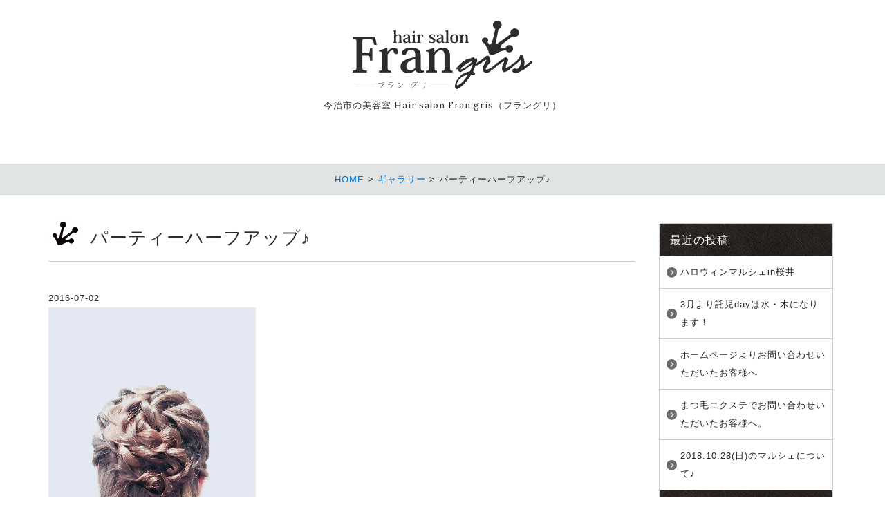

--- FILE ---
content_type: text/html; charset=UTF-8
request_url: https://www.fran-gris.com/gallery/1333.html
body_size: 8131
content:
<!DOCTYPE html>
<html class="no-js" lang="ja">

<head>
<meta http-equiv="content-type" content="text/html; charset=UTF-8">


<!--======= Metas =======-->
<meta charset="utf-8">
<meta name="author" content="Fran gris">
<meta name="robots" content="index,follow">
<meta http-equiv="content-style-type" content="text/css; charset=UTF-8">
<meta http-equiv="content-script-type" content="text/javascript; charset=UTF-8">
<meta http-equiv="content-language" content="ja">
<meta name="viewport" content="width=device-width, initial-scale = 1.0, user-scalable = no">

<!--======= CSS =======-->
<link rel="stylesheet" href="https://www.fran-gris.com/web/wp-content/themes/mgm_grid/css/bootstrap.min.css" type="text/css" media="screen" />
<link rel="stylesheet" href="https://www.fran-gris.com/web/wp-content/themes/mgm_grid/style.css" type="text/css" media="screen" />
<link rel="stylesheet" href="https://www.fran-gris.com/web/wp-content/themes/mgm_grid/css/carousel.css" type="text/css" media="screen" />
<!--======= webicon =======-->
<link rel="stylesheet" href="//maxcdn.bootstrapcdn.com/font-awesome/4.3.0/css/font-awesome.min.css">

<!--======= webfont =======-->
<link href='https://fonts.googleapis.com/css?family=Lora' rel='stylesheet' type='text/css'>

<!--======= JS =======-->
<script src="//cdnjs.cloudflare.com/ajax/libs/jquery/2.1.3/jquery.min.js"></script>
<script type="text/javascript" src="https://www.fran-gris.com/web/wp-content/themes/mgm_grid/js/bootstrap.min.js"></script>
<script type="text/javascript" src="https://www.fran-gris.com/web/wp-content/themes/mgm_grid/js/easing.js"></script>
<script type="text/javascript" src="https://www.fran-gris.com/web/wp-content/themes/mgm_grid/js/nav.js"></script>
<script type="text/javascript" src="https://www.fran-gris.com/web/wp-content/themes/mgm_grid/js/carousel.js"></script>


<!--[if lt IE 9]>
<![endif]-->

<!--[if lt IE 8]>
<![endif]-->

<script type="text/javascript" src="https://www.fran-gris.com/web/wp-content/themes/mgm_grid/js/modernizr.js"></script>

		<!-- All in One SEO 4.2.4 - aioseo.com -->
		<title>パーティーハーフアップ♪ | 今治市の美容室 Hair salon Fran gris（フラングリ）</title>
		<meta name="robots" content="max-image-preview:large" />
		<link rel="canonical" href="https://www.fran-gris.com/gallery/1333.html" />
		<meta name="generator" content="All in One SEO (AIOSEO) 4.2.4 " />
		<meta property="og:locale" content="ja_JP" />
		<meta property="og:site_name" content="今治市の美容室 Hair salon Fran gris（フラングリ） |" />
		<meta property="og:type" content="article" />
		<meta property="og:title" content="パーティーハーフアップ♪ | 今治市の美容室 Hair salon Fran gris（フラングリ）" />
		<meta property="og:url" content="https://www.fran-gris.com/gallery/1333.html" />
		<meta property="article:published_time" content="2016-07-01T18:29:06+00:00" />
		<meta property="article:modified_time" content="2016-07-01T18:29:06+00:00" />
		<meta name="twitter:card" content="summary_large_image" />
		<meta name="twitter:title" content="パーティーハーフアップ♪ | 今治市の美容室 Hair salon Fran gris（フラングリ）" />
		<script type="application/ld+json" class="aioseo-schema">
			{"@context":"https:\/\/schema.org","@graph":[{"@type":"WebSite","@id":"https:\/\/www.fran-gris.com\/#website","url":"https:\/\/www.fran-gris.com\/","name":"\u4eca\u6cbb\u5e02\u306e\u7f8e\u5bb9\u5ba4 Hair salon Fran gris\uff08\u30d5\u30e9\u30f3\u30b0\u30ea\uff09","inLanguage":"ja","publisher":{"@id":"https:\/\/www.fran-gris.com\/#organization"}},{"@type":"Organization","@id":"https:\/\/www.fran-gris.com\/#organization","name":"\u4eca\u6cbb\u5e02\u306e\u7f8e\u5bb9\u5ba4 Hair salon Fran gris\uff08\u30d5\u30e9\u30f3\u30b0\u30ea\uff09","url":"https:\/\/www.fran-gris.com\/"},{"@type":"BreadcrumbList","@id":"https:\/\/www.fran-gris.com\/gallery\/1333.html#breadcrumblist","itemListElement":[{"@type":"ListItem","@id":"https:\/\/www.fran-gris.com\/#listItem","position":1,"item":{"@type":"WebPage","@id":"https:\/\/www.fran-gris.com\/","name":"\u30db\u30fc\u30e0","description":"\u4eca\u6cbb\u5e02\u306e\u7f8e\u5bb9\u5ba4Fran gris(\u30d5\u30e9\u30f3 \u30b0\u30ea)\u306f\u3001\u3059\u3079\u3066\u306e\u4eba\u306b\u5fc3\u5730\u3088\u3044\u304a\u4e00\u4eba\u304a\u4e00\u4eba\u306b\u5bc4\u308a\u6dfb\u3046\u7f8e\u5bb9\u5ba4\u3067\u3042\u308b\u3053\u3068\u3092\u5fc3\u304c\u3051\u3066\u3044\u307e\u3059\u3002\u30d8\u30a2\u30b9\u30bf\u30a4\u30eb\u3084\u9aea\u306e\u304a\u60a9\u307f\u306f\u3082\u3061\u308d\u3093\u3001\u5e97\u5185\u3067\u306e\u904e\u3054\u3057\u65b9\u306a\u3069\u304a\u6c17\u8efd\u306b\u3054\u76f8\u8ac7\u3044\u305f\u3060\u304d\u305f\u3044\u3068\u601d\u3063\u3066\u3044\u307e\u3059\u3002","url":"https:\/\/www.fran-gris.com\/"}}]},{"@type":"Person","@id":"https:\/\/www.fran-gris.com\/author\/fran#author","url":"https:\/\/www.fran-gris.com\/author\/fran","name":"fran","image":{"@type":"ImageObject","@id":"https:\/\/www.fran-gris.com\/gallery\/1333.html#authorImage","url":"https:\/\/secure.gravatar.com\/avatar\/72b11cc19f2c7259e625e5c70ec4cff3?s=96&d=mm&r=g","width":96,"height":96,"caption":"fran"}},{"@type":"WebPage","@id":"https:\/\/www.fran-gris.com\/gallery\/1333.html#webpage","url":"https:\/\/www.fran-gris.com\/gallery\/1333.html","name":"\u30d1\u30fc\u30c6\u30a3\u30fc\u30cf\u30fc\u30d5\u30a2\u30c3\u30d7\u266a | \u4eca\u6cbb\u5e02\u306e\u7f8e\u5bb9\u5ba4 Hair salon Fran gris\uff08\u30d5\u30e9\u30f3\u30b0\u30ea\uff09","inLanguage":"ja","isPartOf":{"@id":"https:\/\/www.fran-gris.com\/#website"},"breadcrumb":{"@id":"https:\/\/www.fran-gris.com\/gallery\/1333.html#breadcrumblist"},"author":"https:\/\/www.fran-gris.com\/author\/fran#author","creator":"https:\/\/www.fran-gris.com\/author\/fran#author","image":{"@type":"ImageObject","@id":"https:\/\/www.fran-gris.com\/#mainImage","url":"https:\/\/www.fran-gris.com\/web\/wp-content\/uploads\/2016\/07\/16-07-02-12-27-44-899_deco.jpg","width":300,"height":454},"primaryImageOfPage":{"@id":"https:\/\/www.fran-gris.com\/gallery\/1333.html#mainImage"},"datePublished":"2016-07-02T03:29:06+09:00","dateModified":"2016-07-02T03:29:06+09:00"}]}
		</script>
		<!-- All in One SEO -->

<link rel='dns-prefetch' href='//s.w.org' />
<script type="text/javascript">
window._wpemojiSettings = {"baseUrl":"https:\/\/s.w.org\/images\/core\/emoji\/14.0.0\/72x72\/","ext":".png","svgUrl":"https:\/\/s.w.org\/images\/core\/emoji\/14.0.0\/svg\/","svgExt":".svg","source":{"concatemoji":"https:\/\/www.fran-gris.com\/web\/wp-includes\/js\/wp-emoji-release.min.js?ver=6.0.11"}};
/*! This file is auto-generated */
!function(e,a,t){var n,r,o,i=a.createElement("canvas"),p=i.getContext&&i.getContext("2d");function s(e,t){var a=String.fromCharCode,e=(p.clearRect(0,0,i.width,i.height),p.fillText(a.apply(this,e),0,0),i.toDataURL());return p.clearRect(0,0,i.width,i.height),p.fillText(a.apply(this,t),0,0),e===i.toDataURL()}function c(e){var t=a.createElement("script");t.src=e,t.defer=t.type="text/javascript",a.getElementsByTagName("head")[0].appendChild(t)}for(o=Array("flag","emoji"),t.supports={everything:!0,everythingExceptFlag:!0},r=0;r<o.length;r++)t.supports[o[r]]=function(e){if(!p||!p.fillText)return!1;switch(p.textBaseline="top",p.font="600 32px Arial",e){case"flag":return s([127987,65039,8205,9895,65039],[127987,65039,8203,9895,65039])?!1:!s([55356,56826,55356,56819],[55356,56826,8203,55356,56819])&&!s([55356,57332,56128,56423,56128,56418,56128,56421,56128,56430,56128,56423,56128,56447],[55356,57332,8203,56128,56423,8203,56128,56418,8203,56128,56421,8203,56128,56430,8203,56128,56423,8203,56128,56447]);case"emoji":return!s([129777,127995,8205,129778,127999],[129777,127995,8203,129778,127999])}return!1}(o[r]),t.supports.everything=t.supports.everything&&t.supports[o[r]],"flag"!==o[r]&&(t.supports.everythingExceptFlag=t.supports.everythingExceptFlag&&t.supports[o[r]]);t.supports.everythingExceptFlag=t.supports.everythingExceptFlag&&!t.supports.flag,t.DOMReady=!1,t.readyCallback=function(){t.DOMReady=!0},t.supports.everything||(n=function(){t.readyCallback()},a.addEventListener?(a.addEventListener("DOMContentLoaded",n,!1),e.addEventListener("load",n,!1)):(e.attachEvent("onload",n),a.attachEvent("onreadystatechange",function(){"complete"===a.readyState&&t.readyCallback()})),(e=t.source||{}).concatemoji?c(e.concatemoji):e.wpemoji&&e.twemoji&&(c(e.twemoji),c(e.wpemoji)))}(window,document,window._wpemojiSettings);
</script>
<style type="text/css">
img.wp-smiley,
img.emoji {
	display: inline !important;
	border: none !important;
	box-shadow: none !important;
	height: 1em !important;
	width: 1em !important;
	margin: 0 0.07em !important;
	vertical-align: -0.1em !important;
	background: none !important;
	padding: 0 !important;
}
</style>
		  <style type="text/css">
	  .wp-pagenavi{margin-left:auto !important; margin-right:auto; !important}

	  .wp-pagenavi a,.wp-pagenavi a:link,.wp-pagenavi a:visited,.wp-pagenavi a:active,.wp-pagenavi span.extend {    }
	  .wp-pagenavi a:hover,.wp-pagenavi span.current
	  {
		     
	  }
	  .wp-pagenavi span.pages {  }
	  </style>
	  <link rel='stylesheet' id='wp-block-library-css'  href='https://www.fran-gris.com/web/wp-includes/css/dist/block-library/style.min.css?ver=6.0.11' type='text/css' media='all' />
<style id='global-styles-inline-css' type='text/css'>
body{--wp--preset--color--black: #000000;--wp--preset--color--cyan-bluish-gray: #abb8c3;--wp--preset--color--white: #ffffff;--wp--preset--color--pale-pink: #f78da7;--wp--preset--color--vivid-red: #cf2e2e;--wp--preset--color--luminous-vivid-orange: #ff6900;--wp--preset--color--luminous-vivid-amber: #fcb900;--wp--preset--color--light-green-cyan: #7bdcb5;--wp--preset--color--vivid-green-cyan: #00d084;--wp--preset--color--pale-cyan-blue: #8ed1fc;--wp--preset--color--vivid-cyan-blue: #0693e3;--wp--preset--color--vivid-purple: #9b51e0;--wp--preset--gradient--vivid-cyan-blue-to-vivid-purple: linear-gradient(135deg,rgba(6,147,227,1) 0%,rgb(155,81,224) 100%);--wp--preset--gradient--light-green-cyan-to-vivid-green-cyan: linear-gradient(135deg,rgb(122,220,180) 0%,rgb(0,208,130) 100%);--wp--preset--gradient--luminous-vivid-amber-to-luminous-vivid-orange: linear-gradient(135deg,rgba(252,185,0,1) 0%,rgba(255,105,0,1) 100%);--wp--preset--gradient--luminous-vivid-orange-to-vivid-red: linear-gradient(135deg,rgba(255,105,0,1) 0%,rgb(207,46,46) 100%);--wp--preset--gradient--very-light-gray-to-cyan-bluish-gray: linear-gradient(135deg,rgb(238,238,238) 0%,rgb(169,184,195) 100%);--wp--preset--gradient--cool-to-warm-spectrum: linear-gradient(135deg,rgb(74,234,220) 0%,rgb(151,120,209) 20%,rgb(207,42,186) 40%,rgb(238,44,130) 60%,rgb(251,105,98) 80%,rgb(254,248,76) 100%);--wp--preset--gradient--blush-light-purple: linear-gradient(135deg,rgb(255,206,236) 0%,rgb(152,150,240) 100%);--wp--preset--gradient--blush-bordeaux: linear-gradient(135deg,rgb(254,205,165) 0%,rgb(254,45,45) 50%,rgb(107,0,62) 100%);--wp--preset--gradient--luminous-dusk: linear-gradient(135deg,rgb(255,203,112) 0%,rgb(199,81,192) 50%,rgb(65,88,208) 100%);--wp--preset--gradient--pale-ocean: linear-gradient(135deg,rgb(255,245,203) 0%,rgb(182,227,212) 50%,rgb(51,167,181) 100%);--wp--preset--gradient--electric-grass: linear-gradient(135deg,rgb(202,248,128) 0%,rgb(113,206,126) 100%);--wp--preset--gradient--midnight: linear-gradient(135deg,rgb(2,3,129) 0%,rgb(40,116,252) 100%);--wp--preset--duotone--dark-grayscale: url('#wp-duotone-dark-grayscale');--wp--preset--duotone--grayscale: url('#wp-duotone-grayscale');--wp--preset--duotone--purple-yellow: url('#wp-duotone-purple-yellow');--wp--preset--duotone--blue-red: url('#wp-duotone-blue-red');--wp--preset--duotone--midnight: url('#wp-duotone-midnight');--wp--preset--duotone--magenta-yellow: url('#wp-duotone-magenta-yellow');--wp--preset--duotone--purple-green: url('#wp-duotone-purple-green');--wp--preset--duotone--blue-orange: url('#wp-duotone-blue-orange');--wp--preset--font-size--small: 13px;--wp--preset--font-size--medium: 20px;--wp--preset--font-size--large: 36px;--wp--preset--font-size--x-large: 42px;}.has-black-color{color: var(--wp--preset--color--black) !important;}.has-cyan-bluish-gray-color{color: var(--wp--preset--color--cyan-bluish-gray) !important;}.has-white-color{color: var(--wp--preset--color--white) !important;}.has-pale-pink-color{color: var(--wp--preset--color--pale-pink) !important;}.has-vivid-red-color{color: var(--wp--preset--color--vivid-red) !important;}.has-luminous-vivid-orange-color{color: var(--wp--preset--color--luminous-vivid-orange) !important;}.has-luminous-vivid-amber-color{color: var(--wp--preset--color--luminous-vivid-amber) !important;}.has-light-green-cyan-color{color: var(--wp--preset--color--light-green-cyan) !important;}.has-vivid-green-cyan-color{color: var(--wp--preset--color--vivid-green-cyan) !important;}.has-pale-cyan-blue-color{color: var(--wp--preset--color--pale-cyan-blue) !important;}.has-vivid-cyan-blue-color{color: var(--wp--preset--color--vivid-cyan-blue) !important;}.has-vivid-purple-color{color: var(--wp--preset--color--vivid-purple) !important;}.has-black-background-color{background-color: var(--wp--preset--color--black) !important;}.has-cyan-bluish-gray-background-color{background-color: var(--wp--preset--color--cyan-bluish-gray) !important;}.has-white-background-color{background-color: var(--wp--preset--color--white) !important;}.has-pale-pink-background-color{background-color: var(--wp--preset--color--pale-pink) !important;}.has-vivid-red-background-color{background-color: var(--wp--preset--color--vivid-red) !important;}.has-luminous-vivid-orange-background-color{background-color: var(--wp--preset--color--luminous-vivid-orange) !important;}.has-luminous-vivid-amber-background-color{background-color: var(--wp--preset--color--luminous-vivid-amber) !important;}.has-light-green-cyan-background-color{background-color: var(--wp--preset--color--light-green-cyan) !important;}.has-vivid-green-cyan-background-color{background-color: var(--wp--preset--color--vivid-green-cyan) !important;}.has-pale-cyan-blue-background-color{background-color: var(--wp--preset--color--pale-cyan-blue) !important;}.has-vivid-cyan-blue-background-color{background-color: var(--wp--preset--color--vivid-cyan-blue) !important;}.has-vivid-purple-background-color{background-color: var(--wp--preset--color--vivid-purple) !important;}.has-black-border-color{border-color: var(--wp--preset--color--black) !important;}.has-cyan-bluish-gray-border-color{border-color: var(--wp--preset--color--cyan-bluish-gray) !important;}.has-white-border-color{border-color: var(--wp--preset--color--white) !important;}.has-pale-pink-border-color{border-color: var(--wp--preset--color--pale-pink) !important;}.has-vivid-red-border-color{border-color: var(--wp--preset--color--vivid-red) !important;}.has-luminous-vivid-orange-border-color{border-color: var(--wp--preset--color--luminous-vivid-orange) !important;}.has-luminous-vivid-amber-border-color{border-color: var(--wp--preset--color--luminous-vivid-amber) !important;}.has-light-green-cyan-border-color{border-color: var(--wp--preset--color--light-green-cyan) !important;}.has-vivid-green-cyan-border-color{border-color: var(--wp--preset--color--vivid-green-cyan) !important;}.has-pale-cyan-blue-border-color{border-color: var(--wp--preset--color--pale-cyan-blue) !important;}.has-vivid-cyan-blue-border-color{border-color: var(--wp--preset--color--vivid-cyan-blue) !important;}.has-vivid-purple-border-color{border-color: var(--wp--preset--color--vivid-purple) !important;}.has-vivid-cyan-blue-to-vivid-purple-gradient-background{background: var(--wp--preset--gradient--vivid-cyan-blue-to-vivid-purple) !important;}.has-light-green-cyan-to-vivid-green-cyan-gradient-background{background: var(--wp--preset--gradient--light-green-cyan-to-vivid-green-cyan) !important;}.has-luminous-vivid-amber-to-luminous-vivid-orange-gradient-background{background: var(--wp--preset--gradient--luminous-vivid-amber-to-luminous-vivid-orange) !important;}.has-luminous-vivid-orange-to-vivid-red-gradient-background{background: var(--wp--preset--gradient--luminous-vivid-orange-to-vivid-red) !important;}.has-very-light-gray-to-cyan-bluish-gray-gradient-background{background: var(--wp--preset--gradient--very-light-gray-to-cyan-bluish-gray) !important;}.has-cool-to-warm-spectrum-gradient-background{background: var(--wp--preset--gradient--cool-to-warm-spectrum) !important;}.has-blush-light-purple-gradient-background{background: var(--wp--preset--gradient--blush-light-purple) !important;}.has-blush-bordeaux-gradient-background{background: var(--wp--preset--gradient--blush-bordeaux) !important;}.has-luminous-dusk-gradient-background{background: var(--wp--preset--gradient--luminous-dusk) !important;}.has-pale-ocean-gradient-background{background: var(--wp--preset--gradient--pale-ocean) !important;}.has-electric-grass-gradient-background{background: var(--wp--preset--gradient--electric-grass) !important;}.has-midnight-gradient-background{background: var(--wp--preset--gradient--midnight) !important;}.has-small-font-size{font-size: var(--wp--preset--font-size--small) !important;}.has-medium-font-size{font-size: var(--wp--preset--font-size--medium) !important;}.has-large-font-size{font-size: var(--wp--preset--font-size--large) !important;}.has-x-large-font-size{font-size: var(--wp--preset--font-size--x-large) !important;}
</style>
<link rel='stylesheet' id='jq_ui_css-css'  href='https://www.fran-gris.com/web/wp-content/plugins/ajax-event-calendar/css/jquery-ui-1.8.16.custom.css?ver=1.8.16' type='text/css' media='all' />
<link rel='stylesheet' id='custom-css'  href='https://www.fran-gris.com/web/wp-content/plugins/ajax-event-calendar/css/custom.css?ver=1.0.4' type='text/css' media='all' />
<link rel='stylesheet' id='jquery.lightbox.min.css-css'  href='https://www.fran-gris.com/web/wp-content/plugins/wp-jquery-lightbox/styles/lightbox.min.css?ver=1.4.8.2' type='text/css' media='all' />
<link rel='stylesheet' id='wp-pagenavi-style-css'  href='https://www.fran-gris.com/web/wp-content/plugins/wp-pagenavi-style/style/default.css?ver=1.0' type='text/css' media='all' />
<script type='text/javascript' src='https://www.fran-gris.com/web/wp-includes/js/jquery/jquery.min.js?ver=3.6.0' id='jquery-core-js'></script>
<script type='text/javascript' src='https://www.fran-gris.com/web/wp-includes/js/jquery/jquery-migrate.min.js?ver=3.3.2' id='jquery-migrate-js'></script>
<link rel="https://api.w.org/" href="https://www.fran-gris.com/wp-json/" /><link rel="EditURI" type="application/rsd+xml" title="RSD" href="https://www.fran-gris.com/web/xmlrpc.php?rsd" />
<link rel="wlwmanifest" type="application/wlwmanifest+xml" href="https://www.fran-gris.com/web/wp-includes/wlwmanifest.xml" /> 
<link rel='shortlink' href='https://www.fran-gris.com/?p=1333' />
<link rel="alternate" type="application/json+oembed" href="https://www.fran-gris.com/wp-json/oembed/1.0/embed?url=https%3A%2F%2Fwww.fran-gris.com%2Fgallery%2F1333.html" />
<link rel="alternate" type="text/xml+oembed" href="https://www.fran-gris.com/wp-json/oembed/1.0/embed?url=https%3A%2F%2Fwww.fran-gris.com%2Fgallery%2F1333.html&#038;format=xml" />
	<style type="text/css">
	 .wp-pagenavi
	{
		font-size: !important;
	}
	</style>
	<style type="text/css">.recentcomments a{display:inline !important;padding:0 !important;margin:0 !important;}</style><link rel="icon" href="https://www.fran-gris.com/web/wp-content/uploads/2024/04/favicon.png" sizes="32x32" />
<link rel="icon" href="https://www.fran-gris.com/web/wp-content/uploads/2024/04/favicon.png" sizes="192x192" />
<link rel="apple-touch-icon" href="https://www.fran-gris.com/web/wp-content/uploads/2024/04/favicon.png" />
<meta name="msapplication-TileImage" content="https://www.fran-gris.com/web/wp-content/uploads/2024/04/favicon.png" />
</head>

<body>

<!--======= headder =======-->
<!-- #nav2 -->
<div style="top: 0px;" class="navfix font-gf fixed">

    <p>Hair salon Fran gris（フラングリ）</p>
    <ul class="navigation2">
    <li><a href="https://www.fran-gris.com">TOP</a></li>
    <li><a href="https://www.fran-gris.com/shop">INFORMATION</a></li>
    <li><a href="https://www.fran-gris.com/menu">SALON MENU</a></li>
    <li><a href="https://www.fran-gris.com/gallery">GALLERY</a></li>
    <li><a href="https://www.fran-gris.com/anshin">STAFF</a></li>
    <li><a href="https://www.fran-gris.com/contact">CONTACT</a></li>
    </ul>

</div>

<!-- #head -->
<div class="header font-gf">


      <h1><a href="https://www.fran-gris.com"><img src="https://www.fran-gris.com/web/wp-content/themes/mgm_grid/images/logo.png" alt="今治市の美容室 フラングリ"></a></h1>


  <p class="site_title_top font-gf">今治市の美容室 Hair salon Fran gris（フラングリ）</p>
  <div id="navControl"><a href="#" class="close">Navigation</a></div>
  <ul style="display: none;" id="globalNav_top">
    <li><a href="https://www.fran-gris.com/shop">INFORMATION</a></li>
    <li><a href="https://www.fran-gris.com/menu">SALON MENU</a></li>
    <li><a href="https://www.fran-gris.com/gallery">GALLERY</a></li>
    <li><a href="https://www.fran-gris.com/anshin">STAFF</a></li>
    <li><a href="https://www.fran-gris.com/contact">CONTACT</a></li>
  </ul>
</div>







<!-- #PAN -->
<div id="pls">
<div class="container">
<div class="row">
<div class="col-md-12">
<div id="pan">
    <span typeof="v:Breadcrumb"><a rel="v:url" property="v:title" title="Go to 今治市の美容室 Hair salon Fran gris（フラングリ）." href="https://www.fran-gris.com" class="home">HOME</a></span> &gt; <span typeof="v:Breadcrumb"><a rel="v:url" property="v:title" title="Go to ギャラリー." href="https://www.fran-gris.com/gallery">ギャラリー</a></span> &gt; <span typeof="v:Breadcrumb"><span property="v:title">パーティーハーフアップ♪</span></span>  </div></div></div></div></div>
<!-- メインコンテンツ -->
<div class="container">
<div class="row">
<div class="col-md-9">

	<div id="main">

        <h2>
      パーティーハーフアップ♪    </h2>
    <div class="box">
    <div id="date">
      2016-07-02    </div>
    <div class="sgl">
      <img width="300" height="454" src="https://www.fran-gris.com/web/wp-content/uploads/2016/07/16-07-02-12-27-44-899_deco.jpg" class="attachment-gallery2-post-thumbnail size-gallery2-post-thumbnail wp-post-image" alt="" srcset="https://www.fran-gris.com/web/wp-content/uploads/2016/07/16-07-02-12-27-44-899_deco.jpg 300w, https://www.fran-gris.com/web/wp-content/uploads/2016/07/16-07-02-12-27-44-899_deco-198x300.jpg 198w" sizes="(max-width: 300px) 100vw, 300px" />    </div>
        
    <!--<div id="date">カテゴリー: 　</div>-->
    <div id="next">
                </div>
        
  </div></div>
  <!-- / メイン（左側） -->
  </div>
  <!-- サイドバー（右側） -->

<div class="col-md-3">
  <div id="sidebar">
<div id="sidebar1">

      <div id="sidebar_box">
        
		<div>
		<h3>最近の投稿</h3>
		<ul>
											<li>
					<a href="https://www.fran-gris.com/news/1500.html">ハロウィンマルシェin桜井</a>
									</li>
											<li>
					<a href="https://www.fran-gris.com/%e6%9c%aa%e5%88%86%e9%a1%9e/1485.html">3月より託児dayは水・木になります！</a>
									</li>
											<li>
					<a href="https://www.fran-gris.com/news/1474.html">ホームページよりお問い合わせいただいたお客様へ</a>
									</li>
											<li>
					<a href="https://www.fran-gris.com/news/1468.html">まつ毛エクステでお問い合わせいただいたお客様へ。</a>
									</li>
											<li>
					<a href="https://www.fran-gris.com/news/1465.html">2018.10.28(日)のマルシェについて♪</a>
									</li>
					</ul>

		</div><div><h3>カテゴリー</h3>
			<ul>
					<li class="cat-item cat-item-2"><a href="https://www.fran-gris.com/category/news">お知らせ</a>
</li>
	<li class="cat-item cat-item-4"><a href="https://www.fran-gris.com/category/campaign">キャンペーン</a>
</li>
	<li class="cat-item cat-item-3"><a href="https://www.fran-gris.com/category/blog">ブログ</a>
</li>
	<li class="cat-item cat-item-1"><a href="https://www.fran-gris.com/category/%e6%9c%aa%e5%88%86%e9%a1%9e">未分類</a>
</li>
			</ul>

			</div><div><h3>アーカイブ</h3>
			<ul>
					<li><a href='https://www.fran-gris.com/date/2019/10'>2019年10月</a></li>
	<li><a href='https://www.fran-gris.com/date/2019/02'>2019年2月</a></li>
	<li><a href='https://www.fran-gris.com/date/2018/06'>2018年6月</a></li>
	<li><a href='https://www.fran-gris.com/date/2018/05'>2018年5月</a></li>
	<li><a href='https://www.fran-gris.com/date/2018/04'>2018年4月</a></li>
	<li><a href='https://www.fran-gris.com/date/2018/01'>2018年1月</a></li>
	<li><a href='https://www.fran-gris.com/date/2017/12'>2017年12月</a></li>
	<li><a href='https://www.fran-gris.com/date/2017/10'>2017年10月</a></li>
	<li><a href='https://www.fran-gris.com/date/2017/09'>2017年9月</a></li>
	<li><a href='https://www.fran-gris.com/date/2017/03'>2017年3月</a></li>
	<li><a href='https://www.fran-gris.com/date/2017/02'>2017年2月</a></li>
	<li><a href='https://www.fran-gris.com/date/2017/01'>2017年1月</a></li>
	<li><a href='https://www.fran-gris.com/date/2016/12'>2016年12月</a></li>
	<li><a href='https://www.fran-gris.com/date/2016/11'>2016年11月</a></li>
	<li><a href='https://www.fran-gris.com/date/2016/09'>2016年9月</a></li>
	<li><a href='https://www.fran-gris.com/date/2016/08'>2016年8月</a></li>
	<li><a href='https://www.fran-gris.com/date/2016/07'>2016年7月</a></li>
	<li><a href='https://www.fran-gris.com/date/2016/06'>2016年6月</a></li>
	<li><a href='https://www.fran-gris.com/date/2016/04'>2016年4月</a></li>
	<li><a href='https://www.fran-gris.com/date/2016/03'>2016年3月</a></li>
	<li><a href='https://www.fran-gris.com/date/2016/02'>2016年2月</a></li>
	<li><a href='https://www.fran-gris.com/date/2016/01'>2016年1月</a></li>
	<li><a href='https://www.fran-gris.com/date/2015/12'>2015年12月</a></li>
	<li><a href='https://www.fran-gris.com/date/2015/11'>2015年11月</a></li>
	<li><a href='https://www.fran-gris.com/date/2015/10'>2015年10月</a></li>
			</ul>

			</div>      </div>
    </div>
  

  
</div>
  
</div>
</div></div>


<!--======= fotter =======-->
  
  <div id="footer">


      <div id="footerUpper">
        <ul>       
          
        <li><a href="https://www.fran-gris.com">HOME</a></li>
    <li><a href="https://www.fran-gris.com/shop">店舗案内</a></li>
    <li><a href="https://www.fran-gris.com/menu">メニュー</a></li>
    <li><a href="https://www.fran-gris.com/gallery">ギャラリー</a></li>
    <li><a href="https://www.fran-gris.com/anshin">お子様連れでも安心</a></li>
    <li><a href="https://www.fran-gris.com/ikumo">育毛ケア</a></li>
    <li><a href="https://www.fran-gris.com/kitsuke">着付</a></li>
    <li><a href="https://www.fran-gris.com/contact">お問い合わせ</a></li>
        </ul>
      </div>
<p class="col-xs-none">Fran grisへのお問い合わせはこちら　<span class="font-gf tel"><i class="fa fa-phone"></i> TEL 0898-35-2580</span></p>
<p>〒794-0003 今治市湊町1丁目1-33  TEL：0898-35-2580  営業時間：9：00～18：00  定休日：月曜日・第3日曜日  ※上記以外に臨時休業の場合あり。</p>
    </div>

<address>
<span class="font-gf">Copyright © Fran gris  All rights Reserved.</span>
</address>
<!--======= fotter 固定メニュー =======-->
<div class="fnavi">
  <ul>
    <li><a href="https://www.fran-gris.com"><img src="https://www.fran-gris.com/web/wp-content/themes/mgm_grid/images/footer_menu01.png" alt="" width="56" height="73"  /></a></li>
    <li><a href="https://www.fran-gris.com/menu"><img src="https://www.fran-gris.com/web/wp-content/themes/mgm_grid/images/footer_menu02.png" alt="" width="56" height="73"  /></a></li>
    <li><a href="https://www.fran-gris.com/contact"><img src="https://www.fran-gris.com/web/wp-content/themes/mgm_grid/images/footer_menu03.png" alt="" width="56" height="73"  /></a></li>
    <li><a href="tel:0898-35-2580"><img src="https://www.fran-gris.com/web/wp-content/themes/mgm_grid/images/footer_menu04.png" alt="" width="56" height="73"  /></a></li>
  </ul>
</div>

<!--======= fotter end =======--> 
<script type="text/javascript" src="https://www.fran-gris.com/web/wp-content/themes/mgm_grid/js/fixed.js"></script> 
    <script type="text/javascript" src="https://www.fran-gris.com/web/wp-content/themes/mgm_grid/js/wow.js"></script>
<script>
new WOW().init();

</script>

<script type="text/javascript" src="https://www.fran-gris.com/web/wp-content/themes/mgm_grid/js/heightLine.js"></script>
<script type='text/javascript' src='https://www.fran-gris.com/web/wp-content/plugins/ajax-event-calendar/js/jquery.fullcalendar.min.js?ver=1.5.3' id='fullcalendar-js'></script>
<script type='text/javascript' src='https://www.fran-gris.com/web/wp-content/plugins/ajax-event-calendar/js/jquery.simplemodal.1.4.3.min.js?ver=1.4.3' id='simplemodal-js'></script>
<script type='text/javascript' src='https://www.fran-gris.com/web/wp-content/plugins/ajax-event-calendar/js/jquery.mousewheel.min.js?ver=3.0.6' id='mousewheel-js'></script>
<script type='text/javascript' src='https://www.fran-gris.com/web/wp-content/plugins/ajax-event-calendar/js/jquery.jgrowl.min.js?ver=1.2.5' id='growl-js'></script>
<script type='text/javascript' src='https://www.fran-gris.com/web/wp-includes/js/jquery/ui/core.min.js?ver=1.13.1' id='jquery-ui-core-js'></script>
<script type='text/javascript' src='https://www.fran-gris.com/web/wp-includes/js/jquery/ui/datepicker.min.js?ver=1.13.1' id='jquery-ui-datepicker-js'></script>
<script type='text/javascript' src='https://www.fran-gris.com/web/wp-content/plugins/ajax-event-calendar/js/i18n/jquery.ui.datepicker-ja.js?ver=1.8.5' id='datepicker-locale-js'></script>
<script type='text/javascript' id='init_show_calendar-js-extra'>
/* <![CDATA[ */
var custom = {"is_rtl":"","locale":"ja","start_of_week":"0","step_interval":"30","datepicker_format":"mm\/dd\/yy","is24HrTime":"","show_weekends":"1","agenda_time_format":"h:mmt{ - h:mmt}","other_time_format":"h:mmt","axis_time_format":"h:mmt","limit":"0","today":"\u4eca\u65e5","all_day":"\u7d42\u65e5","years":"Years","year":"Year","months":"\u6708","month":"\u6708","weeks":"\u9031","week":"\u9031","days":"\u65e5","day":"\u65e5","hours":"\u6642","hour":"\u6642","minutes":"\u5206","minute":"\u5206","january":"1\u6708","february":"2\u6708","march":"3\u6708","april":"4\u6708","may":"5\u6708","june":"6\u6708","july":"7\u6708","august":"8\u6708","september":"9\u6708","october":"10\u6708","november":"11\u6708","december":"12\u6708","jan":"1\u6708","feb":"2\u6708","mar":"3\u6708","apr":"4\u6708","may_short":"May","jun":"6\u6708","jul":"7\u6708","aug":"8\u6708","sep":"9\u6708","oct":"10\u6708","nov":"11\u6708","dec":"12\u6708","sunday":"\u65e5\u66dc\u65e5","monday":"\u6708\u66dc\u65e5","tuesday":"\u706b\u66dc\u65e5","wednesday":"\u6c34\u66dc\u65e5","thursday":"\u6728\u66dc\u65e5","friday":"\u91d1\u66dc\u65e5","saturday":"\u571f\u66dc\u65e5","sun":"\u65e5","mon":"\u6708","tue":"\u706b","wed":"\u6c34","thu":"\u6728","fri":"\u91d1","sat":"\u571f","close_event_form":"\u30a4\u30d9\u30f3\u30c8\u30d5\u30a9\u30fc\u30e0\u3092\u9589\u3058\u308b","loading_event_form":"\u8aad\u307f\u8fbc\u307f\u4e2d...","update_btn":"\u66f4\u65b0","delete_btn":"\u524a\u9664","category_type":"\u30ab\u30c6\u30b4\u30ea\u30fc\u30bf\u30a4\u30d7","hide_all_notifications":"\u3059\u3079\u3066\u306e\u901a\u77e5\u3092\u975e\u8868\u793a\u306b\u3059\u308b","has_been_created":"\u4f5c\u6210\u3057\u307e\u3057\u305f\u3002","has_been_modified":"\u5909\u66f4\u3057\u307e\u3057\u305f\u3002","has_been_deleted":"\u524a\u9664\u3057\u307e\u3057\u305f\u3002","add_event":"\u30a4\u30d9\u30f3\u30c8\u8ffd\u52a0","edit_event":"\u30a4\u30d9\u30f3\u30c8\u524a\u9664","delete_event":"\u3053\u306e\u30a4\u30d9\u30f3\u30c8\u3092\u524a\u9664\u3057\u3066\u3082\u3088\u308d\u3057\u3044\u3067\u3059\u304b\uff1f","loading":"\u8aad\u307f\u8fbc\u307f\u4e2d...","category_filter_label":"\u30ab\u30c6\u30b4\u30ea\u30fc\u30d5\u30a3\u30eb\u30bf\u306e\u30e9\u30d9\u30eb","repeats_every":"\u3059\u3079\u3066\u3092\u7e70\u308a\u8fd4\u3059","until":"\u307e\u3067","success":"\u6210\u529f\uff01","whoops":"\u30a8\u30e9\u30fc","ajaxurl":"https:\/\/www.fran-gris.com\/web\/wp-admin\/admin-ajax.php","editable":""};
/* ]]> */
</script>
<script type='text/javascript' src='https://www.fran-gris.com/web/wp-content/plugins/ajax-event-calendar/js/jquery.init_show_calendar.js?ver=1.0.4' id='init_show_calendar-js'></script>
<script type='text/javascript' src='https://www.fran-gris.com/web/wp-content/plugins/wp-jquery-lightbox/jquery.touchwipe.min.js?ver=1.4.8.2' id='wp-jquery-lightbox-swipe-js'></script>
<script type='text/javascript' id='wp-jquery-lightbox-js-extra'>
/* <![CDATA[ */
var JQLBSettings = {"showTitle":"1","showCaption":"1","showNumbers":"1","fitToScreen":"1","resizeSpeed":"400","showDownload":"0","navbarOnTop":"0","marginSize":"0","slideshowSpeed":"4000","prevLinkTitle":"\u524d\u306e\u753b\u50cf","nextLinkTitle":"\u6b21\u306e\u753b\u50cf","closeTitle":"\u30ae\u30e3\u30e9\u30ea\u30fc\u3092\u9589\u3058\u308b","image":"\u753b\u50cf ","of":"\u306e","download":"\u30c0\u30a6\u30f3\u30ed\u30fc\u30c9","pause":"(\u30b9\u30e9\u30a4\u30c9\u30b7\u30e7\u30fc\u3092\u505c\u6b62\u3059\u308b)","play":"(\u30b9\u30e9\u30a4\u30c9\u30b7\u30e7\u30fc\u3092\u518d\u751f\u3059\u308b)"};
/* ]]> */
</script>
<script type='text/javascript' src='https://www.fran-gris.com/web/wp-content/plugins/wp-jquery-lightbox/jquery.lightbox.min.js?ver=1.4.8.2' id='wp-jquery-lightbox-js'></script>
</body></html>

--- FILE ---
content_type: text/css
request_url: https://www.fran-gris.com/web/wp-content/themes/mgm_grid/css/carousel.css
body_size: 385
content:
.carousel-fade .carousel-inner .item {
  -webkit-transition-property: opacity;
          transition-property: opacity;
}
.carousel-fade .carousel-inner .item,
.carousel-fade .carousel-inner .active.left,
.carousel-fade .carousel-inner .active.right {
  opacity: 0;
}
.carousel-fade .carousel-inner .active,
.carousel-fade .carousel-inner .next.left,
.carousel-fade .carousel-inner .prev.right {
  opacity: 1;
}
.carousel-fade .carousel-inner .next,
.carousel-fade .carousel-inner .prev,
.carousel-fade .carousel-inner .active.left,
.carousel-fade .carousel-inner .active.right {
  left: 0;
  -webkit-transform: translate3d(0, 0, 0);
          transform: translate3d(0, 0, 0);
}
.carousel-fade .carousel-control {
  z-index: 2;
}
html,
body,
.carousel,
.carousel-inner,
.carousel-inner .item {
  height: 100%;
}
.item:nth-child(1) {
	background-image: url(../images/m1.jpg);
	background-repeat: no-repeat;
	background-position: center top;
}
.item:nth-child(2) {

  background-image: url(../images/m2.jpg);
	background-repeat: no-repeat;
	background-position: center;
	background-position: center top;
}
.item:nth-child(3) {

  background-image: url(../images/m3.jpg);
	background-repeat: no-repeat;
	background-position: center;
	background-position: center top;
}
@media screen and (min-width: 768px) {
	/* 768px以上用（タブレット用）の記述 */
	.carousel,
.carousel-inner,
.carousel-inner .item {
  height: 680px;
}
	
}
@media screen and (max-width: 479px) {
	/* 479px以下用（スマートフォン用）の記述 */
.carousel,
.carousel-inner,
.carousel-inner .item {
  height: 400px;
}
.item:nth-child(1) {
	background-image: url(../images/m1s.jpg);
	background-repeat: no-repeat;
	background-position: center top;
}
.item:nth-child(2) {

  background-image: url(../images/m2s.jpg);
	background-repeat: no-repeat;
	background-position: center;
	background-position: center top;
}
.item:nth-child(3) {

  background-image: url(../images/m3s.jpg);
	background-repeat: no-repeat;
	background-position: center;
	background-position: center top;
}
	
}





--- FILE ---
content_type: text/css
request_url: https://www.fran-gris.com/web/wp-content/themes/mgm_grid/css/main.css
body_size: 4880
content:
/* =============================================================================
   HTML5
   ========================================================================== */

/*
 * Corrects block display not defined in IE6/7/8/9 & FF3
 */

article, aside, details, figcaption, figure, footer, header, hgroup, nav, section, summary {
	display: block;
}
/*
 * Corrects inline-block display not defined in IE6/7/8/9 & FF3
 */

audio, canvas, video {
	display: inline-block;
 *display: inline;
 *zoom: 1;
}
/*
 * Prevents modern browsers from displaying 'audio' without controls
 * Remove excess height in iOS5 devices
 */

audio:not([controls]) {
	display: none;
	height: 0;
}

/*
 * Addresses styling for 'hidden' attribute not present in IE7/8/9, FF3, S4
 * Known issue: no IE6 support
 */

[hidden] {
 display: none;
}
/* =============================================================================
   Base
   ========================================================================== */

/*
 * 1. Corrects text resizing oddly in IE6/7 when body font-size is set using em units
 *    http://clagnut.com/blog/348/#c790
 * 2. Prevents iOS text size adjust after orientation change, without disabling user zoom
 *    www.456bereastreet.com/archive/201012/controlling_text_size_in_safari_for_ios_without_disabling_user_zoom/
 */

html {
	font-size: 62.5%; /* 1 */
	-ms-text-size-adjust: 62.5%; /* 2 */
	-webkit-font-smoothing: antialiased;
	-webkit-text-size-adjust: none;
}
/*
 * Addresses font-family inconsistency between 'textarea' and other form elements.
 */

html, button, input, select, textarea {
	font-family: sans-serif;
}
/*
 * Addresses margins handled incorrectly in IE6/7
 */

body {
	margin: 0;
	font-weight: normal;
	color: #333333;
	background-color: #FFF;	
}
hr {
	height: 1px;
	border: none;
	border-top: 1px #ccc solid;
}
/* =============================================================================
   Typography
   ========================================================================== */

/*
 * Addresses font sizes and margins set differently in IE6/7
 * Addresses font sizes within 'section' and 'article' in FF4+, Chrome, S5
 */

h1 {
	margin: 0;
}
h2 {
	margin: 0;
}
h3 {
	margin: 0;
}
h4 {
	margin: 0;
}
h5 {
	margin: 1.67em 0;
}
h6 {
	margin: 2.33em 0;
}
h1, h2, h3, h4, h5, h6 {
	font-weight: normal;
}
/*
 * Addresses styling not present in IE7/8/9, S5, Chrome
 */

abbr[title] {
	border-bottom: 1px dotted;
}
/*
 * Addresses style set to 'bolder' in FF3+, S4/5, Chrome
*/

b, strong {
	font-weight: bold;
}
blockquote {
	margin: 1em 40px;
}
/*
 * Addresses styling not present in S5, Chrome
 */

dfn {
	font-style: italic;
}
/*
 * Addresses styling not present in IE6/7/8/9
 */

mark {
	background: #ff0;
	color: #000;
}
/*
 * Addresses margins set differently in IE6/7
 */

p, pre {
	margin: 0.4em 0;
}
/*
 * Corrects font family set oddly in IE6, S4/5, Chrome
 * en.wikipedia.org/wiki/User:Davidgothberg/Test59
 */

pre, code, kbd, samp {
	font-family: monospace, serif;
	_font-family: 'courier new', monospace;
	font-size: 1em;
}
/*
 * Improves readability of pre-formatted text in all browsers
 */

pre {
	white-space: pre;
	white-space: pre-wrap;
	word-wrap: break-word;
}
/*
 * 1. Addresses CSS quotes not supported in IE6/7
 * 2. Addresses quote property not supported in S4
 */

/* 1 */

q {
	quotes: none;
}
/* 2 */

q:before, q:after {
	content: '';
	content: none;
}
col-xs {
	font-size: 75%;
}
/*
 * Prevents sub and sup affecting line-height in all browsers
 * gist.github.com/413930
 */

sub, sup {
	font-size: 75%;
	line-height: 0;
	position: relative;
	vertical-align: baseline;
}
sup {
	top: -0.5em;
}
sub {
	bottom: -0.25em;
}
/* =============================================================================
   Lists
   ========================================================================== */

/*
 * Addresses margins set differently in IE6/7
 */

dl, menu, ol, ul {
	margin: 0 0;
}
dd {
	margin: 0 0 0 0px;
}
/*
 * Addresses paddings set differently in IE6/7
 */

menu, ol, ul {
	padding: 0 0 0 0px;
}
/*
 * Corrects list images handled incorrectly in IE7
 */

nav ul, nav ol {
	list-style: none;
	list-style-image: none;
}
/* =============================================================================
   Embedded content
   ========================================================================== */

/*
 * 1. Removes border when inside 'a' element in IE6/7/8/9, FF3
 * 2. Improves image quality when scaled in IE7
 *    code.flickr.com/blog/2008/11/12/on-ui-quality-the-little-things-client-side-image-resizing/
 */

img {
	border: 0; /* 1 */
	-ms-interpolation-mode: bicubic; /* 2 */
}
/*
 * Corrects overflow displayed oddly in IE9
 */

svg:not(:root) {
	overflow: hidden;
}
/* =============================================================================
   Figures
   ========================================================================== */

/*
 * Addresses margin not present in IE6/7/8/9, S5, O11
 */

figure {
	margin: 0;
}
/* =============================================================================
   Forms
   ========================================================================== */

/*
 * Corrects margin displayed oddly in IE6/7
 */

form {
	margin: 0;
}
/*
 * Define consistent border, margin, and padding
 */

fieldset {
	border: 1px solid #c0c0c0;
	margin: 0 2px;
	padding: 0.35em 0.625em 0.75em;
}
/*
 * 1. Corrects color not being inherited in IE6/7/8/9
 * 2. Corrects text not wrapping in FF3
 * 3. Corrects alignment displayed oddly in IE6/7
 */

legend {
	border: 0; /* 1 */
	padding: 0;
	white-space: normal; /* 2 */
 *margin-left: -7px; /* 3 */
}
/*
 * 1. Corrects font size not being inherited in all browsers
 * 2. Addresses margins set differently in IE6/7, FF3+, S5, Chrome
 * 3. Improves appearance and consistency in all browsers
 */

button, input, select, textarea {
	font-size: 100%; /* 1 */
	margin: 0; /* 2 */
	vertical-align: baseline; /* 3 */
 *vertical-align: middle; /* 3 */
}
/*
 * Addresses FF3/4 setting line-height on 'input' using !important in the UA stylesheet
 */

button, input {
	line-height: normal; /* 1 */
}
/*
 * 1. Improves usability and consistency of cursor style between image-type 'input' and others
 * 2. Corrects inability to style clickable 'input' types in iOS
 * 3. Removes inner spacing in IE7 without affecting normal text inputs
 *    Known issue: inner spacing remains in IE6
 */

button, input[type="button"], input[type="reset"], input[type="submit"] {
	cursor: pointer; /* 1 */
	-webkit-appearance: button; /* 2 */
 *overflow: visible;  /* 3 */
}
/*
 * Re-set default cursor for disabled elements
 */

button[disabled], input[disabled] {
	cursor: default;
}
/*
 * 1. Addresses box sizing set to content-box in IE8/9
 * 2. Removes excess padding in IE8/9
 * 3. Removes excess padding in IE7
      Known issue: excess padding remains in IE6
 */

input[type="checkbox"], input[type="radio"] {
	box-sizing: border-box; /* 1 */
	padding: 0; /* 2 */
 *height: 13px; /* 3 */
 *width: 13px; /* 3 */
}
/*
 * 1. Addresses appearance set to searchfield in S5, Chrome
 * 2. Addresses box-sizing set to border-box in S5, Chrome (include -moz to future-proof)
 */

input[type="search"] {
	-webkit-appearance: textfield; /* 1 */
	-moz-box-sizing: content-box;
	-webkit-box-sizing: content-box; /* 2 */
	box-sizing: content-box;
}

/*
 * Removes inner padding and search cancel button in S5, Chrome on OS X
 */

input[type="search"]::-webkit-search-decoration, input[type="search"]::-webkit-search-cancel-button {
 -webkit-appearance: none;
}

/*
 * Removes inner padding and border in FF3+
 * www.sitepen.com/blog/2008/05/14/the-devils-in-the-details-fixing-dojos-toolbar-buttons/
 */

button::-moz-focus-inner, input::-moz-focus-inner {
 border: 0;
 padding: 0;
}
/*
 * 1. Removes default vertical scrollbar in IE6/7/8/9
 * 2. Improves readability and alignment in all browsers
 */

textarea {
	overflow: auto; /* 1 */
	vertical-align: top; /* 2 */
}
/* =============================================================================
   Tables
   ========================================================================== */

/* Table Resets */
table {
	border-collapse: collapse;
	border-spacing: 0;

}

/* Table */
.table {
	width: 100%;
	margin: 0 0 20px;
}
caption {
	padding: 0.7em;
	background: transparent;
}
.table th, .table td {
	line-height: 1.28em;
	padding: 0.7em;
	text-align: left;
}
.table td {
	border-top: none;
}
.cleanline td {
	border-top: 0;
}
.bordered {
	border-width: 1px 0 1px 1px;
	border-style: solid;
}
.bordered th, .bordered td {
	border-right: 1px solid;
}
.striped tbody tr:nth-child(odd) td, .striped tbody tr:nth-child(odd) th {
	background: transparent;
}
/* =============================================================================
   common
   ========================================================================== */

body {
	font-family: "ヒラギノ角ゴ Pro W3", "Hiragino Kaku Gothic Pro", "メイリオ", Meiryo, Osaka, "ＭＳ Ｐゴシック", "MS PGothic", sans-serif;
	color: #2c2c2c;
	letter-spacing: 1px;
	line-height: 200%;
	font-size: 1.3em;	

}
img {
	max-width: 100%;
}
a {
	color: #0176D6;
	text-decoration: none;
}
a:hover {
	color: #0176D6;
	text-decoration: none;
}

/* font 
----------------------------------------------------------------------------------------------------*/
h1 {
}
h2 {
	font-size: 2.0em;
}
h3 {
	font-size: 2.0em;
}
h4 {
	font-size: 1.6em;
	letter-spacing: 0.2em;
}
h5 {
}
h6 {
}

.font-gf {
	font-family: 'Lora', serif;
}
.txt-center {
	text-align: center;
}
.txt-right {
	text-align: right;
}
.caption {
	font-size: 0.8em;
	color: #666;
	font-family: 'Lucida Grande', 'Hiragino Kaku Gothic ProN', Meiryo, sans-serif;
}
.tel {
	font-size: 2.4em;
}
.row h2 span {
	font-size: 1.6em;
}
/*************************
/* ボックスの囲み
*************************/



img.aligncenter {
	display: block;
	margin-left: auto;
	margin-right: auto;
}
img.alignright {
	display: inline;
	margin-top: 0;
	margin-right: 0;
	margin-bottom: 2px;
	margin-left: 7px;
}
img.alignleft {
	display: inline;
	margin-top: 0;
	margin-right: 7px;
	margin-bottom: 2px;
	margin-left: 0;
}
.alignright {
	float: right;
}
.alignleft {
	float: left;
}
/* button
----------------------------------------------------------------------------------------------------*/
.bt-area {
	text-align: center;
	margin-top: 20px;
	margin-bottom: 40px;
}
.bt-area span {
	font-family: "ヒラギノ角ゴ Pro W3", "Hiragino Kaku Gothic Pro", "メイリオ", Meiryo, Osaka, "ＭＳ Ｐゴシック", "MS PGothic", sans-serif;
	font-size: 1.2em;
	letter-spacing: 1px;
	border: 1px solid #ccc;
	padding: 5px 20px;
	cursor: pointer;
	color: #000;
	background: FFF;
	position: relative;
}
.bt-area span:hover {
	background-color: #918565;
	color: #FFF;
	text-decoration: none;
}

.bt-form {
	text-align: center;
	margin-top: 20px;

}
.bt-form span {
	font-family: "ヒラギノ角ゴ Pro W3", "Hiragino Kaku Gothic Pro", "メイリオ", Meiryo, Osaka, "ＭＳ Ｐゴシック", "MS PGothic", sans-serif;
	font-size: 1.2em;
	letter-spacing: 1px;
	border: 1px solid #ccc;
	padding: 5px 20px;
	cursor: pointer;
	color: #FFF;
	background-color: #f38d09;
	position: relative;
}
.bt-form span:hover {
	background-color: #df0303;
	color: #FFF;
	text-decoration: none;
}

.bt-form2 {
	text-align: center;
	margin-top: 20px;

}
.bt-form2 span {
	font-family: "ヒラギノ角ゴ Pro W3", "Hiragino Kaku Gothic Pro", "メイリオ", Meiryo, Osaka, "ＭＳ Ｐゴシック", "MS PGothic", sans-serif;
	font-size: 1.2em;
	letter-spacing: 1px;
	border: 1px solid #ccc;
	padding: 5px 20px;
	cursor: pointer;
	color: #FFF;
	background-color: #df0303;
	position: relative;
}
.bt-form2 span:hover {
	background-color: #f38d09;
	color: #FFF;
	text-decoration: none;
}

/* utility 
----------------------------------------------------------------------------------------------------*/
.centerpos {
	text-align: center;
}


/* Navigation 
----------------------------------------------------------------------------------------------------*/

.header 	{
	width: 100%;
	text-align: center;
	padding-top: 30px;
	padding-right: 0;
	padding-bottom: 40px;
	padding-left: 0;
}
.site_title_top		{ color:#2c2c2c; font-size:1em; margin-top:10px;  }
.site_title		{ font-size:1em; margin-top:10px;  }

/* Navigation fix */
.navfix 	{ display:none;}
.fixed 		{
	position: fixed;
	top: 0;
	left: 0;
	width: 100%;
	display:block;
	background-color: #e1e4e5;
	z-index:100;
	text-align:center;
	border-bottom: 1px #ccc solid;
}

.fixed p		{ font-size:1em;  margin:0; color: #2c2c2c; padding-top:10px;}
.navigation2 	{ list-style: none; padding:0 0 10px 0; }
.navigation2 li	{ display: inline; margin: 0 10px; color: #000; font-size:1.4em; letter-spacing:0.2em; }
.navigation2 a:link		{ cursor:pointer; color: #2c2c2c; }
.navigation2 a:visited	{ cursor:pointer; color: #2c2c2c; }
.navigation2 a:hover	{
	cursor: pointer;
	color: #666;
	text-decoration: none;
}

/* 767以下の表示設定
----------------------------------------------------------------------------------------------------*/

@media screen and (min-width: 480px) {
	.fnavi {
	display: none;
}
}
@media screen and (max-width: 767px) {
	/* 上部固定ナビ（navigation2の非表示） */
	.navfix {
	display: none;
}

/*　フッター固定メニュー　*/
 
.fnavi {
	height: 73px;
	position: fixed;
	bottom: 0;
	left: 0;
	background-color: #2c2c2c;
	width: 100%;
}


.fnavi ul {
    background: #2c2c2c;
    border: 1px solid #ccc;
    font-size: 14px;
    text-align: center;
    width: 100%;
    display: table;
    table-layout: fixed;
}
 
.fnavi ul li {
    border-right: 1px solid #ccc;
    display: table-cell;
}
 
.fnavi ul li:last-child {
    border-right: none;
}
 
.fnavi ul li a {
	color: #333;
	font-weight: bold;
	text-decoration: none;
	padding: 0px;
	display: block;
}
 
.fnavi ul li a:hover {
    background: #2c2c2c;
}
}


/* Navigation 右メニュー
----------------------------------------------------------------------------------------------------*/

#navControl		{ display: block;  height: 44px; position:fixed; top:2px; right:2px; z-index:500; }
#navControl a {  /* メニュー開閉ボタンのスタイル */
  display: block;
  overflow: hidden;
  width: 40px;
  height: 40px;
  background: url(../images/menu.png) no-repeat 0 0;
  text-indent: 100%;
  white-space: nowrap;
}
 
ul#globalNav_top {
  margin: 0;
  padding: 0;
  list-style-type: none;
  position:fixed;
  top:0px;
  width:100%;
  font-size:1.2em;
  z-index: 300;
}
ul#globalNav_top li a {
  display: block;
  padding: 10px;
  background-color: #333;
  text-align:left;
  color: #FFF;
  text-decoration: none;
  border-bottom:1px #222 solid;
}

ul#globalNav {
  margin: 0;
  padding: 0;
  list-style-type: none;
  position:fixed;
  top:0px;
  width:100%;
  font-size:1.2em;
}
ul#globalNav li a {
  display: block;
  padding: 10px;
  background: #333;
  text-align:left;
  color: #2c2c2c;
  text-decoration: none;
  border-bottom:1px #222 solid;
}

 
/* 480px 以上 */
@media only screen and (min-width: 480px) {
 
  #navControl 			{ display: none;  /* メニュー開閉ボタンは非表示に */ }
  
  ul#globalNav_top 		{ display: block !important;  /* メニュー（ナビゲーション）は必ず表示 */ width:100%; font-size:1.4em; letter-spacing:0.2em; position:static; }
  ul#globalNav_top li 	{ display: inline;  margin: 0 10px;  }
  ul#globalNav_top li a { display: inline;  padding: 0px; margin: 0 0px; background-color:transparent; color: ##2c2c2c; border:none; }
  ul#globalNav_top li a:hover		{ color: #666; background-color:transparent; }
  ul#globalNav_top li:last-child	{ margin-right: 0;  /* 最後の要素は右マージン無し */}
  
  ul#globalNav 			{ display: block !important;  /* メニュー（ナビゲーション）は必ず表示 */ width:100%; font-size:1.4em; letter-spacing:0.2em; position:static; }
  ul#globalNav li 		{ display: inline;  margin: 0 10px;  }
  ul#globalNav li a 	{ display: inline;  padding: 0px; margin: 0 0px; background-color:transparent; color: #333; border:none; }
  ul#globalNav li a:hover		{ color: #666; background-color:transparent; }
  ul#globalNav li:last-child	{ margin-right: 0;  /* 最後の要素は右マージン無し */}

}

/* Footer
----------------------------------------------------------------------------------------------------*/
#shiryo {
	width: 100%;
	padding: 40px 0 40px 0;
	background-color: #FFF;


	border-top: 1px #ccc solid;
	clear: both;
}
#footer {
	width: 100%;
	padding: 40px 0 40px 0;
	background-color: #FFF;

	text-align: center;
	border-top: 1px #ccc solid;
	clear: both;
}
#footer a:link {
	cursor: pointer;
	color: #666666;
}
#footer a:visited {
	cursor: pointer;
	color: #666666;
}
#footer a:hover {
	cursor: pointer;
	color: #CCCCCC;
}
#footerUpper ul {
	text-align: center;
}
#footerUpper li {
	font-size: 11px;
	margin-right: 5px;
	list-style-type: none;
	display: -moz-inline-box;
	display: inline-block;
 /display: inline;
 /zoom: 1;
	padding-right: 10px;
	margin-bottom: 15px;
}
#footerUpper li a {
	padding-left: 15px;
	text-decoration: none;
	border-left-width: 1px;
	border-left-style: solid;
	border-left-color: #666666;
	list-style-type: none;
	color: #666666;
}
#footerUpper li:last-child a {
	padding-left: 15px;
	text-decoration: none;
	border-left-width: 1px;
	border-left-style: solid;
	border-left-color: #666666;
	list-style-type: none;
	border-right-width: 1px;
	border-right-style: solid;
	border-right-color: #666666;
	padding-right: 15px;
}
#footer p {
	font-size: 1.0em;
}
address {
	width: 100%;
	text-align: center;
	clear: both;
	padding-top: 10px;
	padding-right: 0;
	padding-bottom: 10px;
	padding-left: 0;
	font-size: 1.0em;
}
/***** Clean up *****/

.container:after {
	content: "\0020";
	display: block;
	height: 0;
	clear: both;
	visibility: hidden;
}
.clearfix:before, .clearfix:after, .row:before, .row:after {
	content: '\0020';
	display: block;
	overflow: hidden;
	visibility: hidden;
	width: 0;
	height: 0;
}
.row:after, .clearfix:after {
	clear: both;
}
.row, .clearfix {
	zoom: 1;
}
.clear {
	clear: both;
	display: block;
	overflow: hidden;
	visibility: hidden;
	width: 0;
	height: 0;
}
/* Margin and Paddings 
----------------------------------------------------------------------------------------------------*/
.m10 {
	margin: 10px;
}
.m20 {
	margin: 20px;
}
.m40 {
	margin: 40px;
}
.m10-top {
	margin-top: 10px;
}
.m20-top {
	margin-top: 20px;
}
.m40-top {
	margin-top: 40px;
}
.m60-top {
	margin-top: 60px;
}
.m80-top {
	margin-top: 80px;
}
.m10-right {
	margin-right: 10px;
}
.m20-right {
	margin-right: 20px;
}
.m40-right {
	margin-right: 40px;
}
.m10-bottom {
	margin-bottom: 10px;
}
.m20-bottom {
	margin-bottom: 20px;
}
.m40-bottom {
	margin-bottom: 40px;
}
.m60-bottom {
	margin-bottom: 60px;
}
.m80-bottom {
	margin-bottom: 80px;
}
.m10-left {
	margin-left: 10px;
}
.m20-left {
	margin-left: 20px;
}
.m40-left {
	margin-left: 40px;
}
.p10 {
	padding: 10px;
}
.p20 {
	padding: 20px;
}
.p40 {
	padding: 40px;
}
.p10-top {
	padding-top: 10px;
}
.p20-top {
	padding-top: 20px;
}
.p40-top {
	padding-top: 40px;
}
.p10-right {
	padding-right: 10px;
}
.p20-right {
	padding-right: 20px;
}
.p40-right {
	padding-right: 40px;
}
.p10-bottom {
	padding-bottom: 10px;
}
.p20-bottom {
	padding-bottom: 20px;
}
.p40-bottom {
	padding-bottom: 40px;
}
.p60-bottom {
	padding-bottom: 60px;
}
.p10-left {
	padding-left: 10px;
}
.p20-left {
	padding-left: 20px;
}
.p40-left {
	padding-left: 40px;
}


--- FILE ---
content_type: text/css
request_url: https://www.fran-gris.com/web/wp-content/themes/mgm_grid/css/contents.css
body_size: 2838
content:


/*******************************
/* 共通オプション
*******************************/
#main {
	padding-bottom: 40px;
	margin-bottom: 40px;
}
#main2 {
	padding-bottom: 40px;
	margin-bottom: 40px;
}
a:hover img{
	opacity:0.5;
	-moz-opacity:0.5;
	filter:alpha(opacity = 50);

}
.pagetop {
	position: fixed;
	right: 30px;
	top: 350px;
}
.tag {
	font-size: 1.0em;
}
.pickup {
	text-align: center;
}

.pickup a {
	color: #6B6B6B;
	
}
.pickup img {
	padding: 5px;
	border: 1px solid #CCC;
}
.waku {
	border: 1px solid #ccc;
	padding: 4.7%;
	width: 100%;
	text-align: left;
}
#next {
	text-align: center;
	margin-top: 30px;
	margin-bottom: 30px;
}
@media screen and (max-width: 479px) {
.col-xs-none {
	display: none;  /*非表示 */
}
}
/*******************************
/* スライドショー
*******************************/
#main_sd {
	float: left;
	width: 100%;
	padding-bottom: 30px;
	border-bottom-width: 1px;
	border-bottom-style: solid;
	border-bottom-color: #CCC;
	background-image: url(../images/top_back.jpg);
	background-repeat: no-repeat;
	background-position: center;
	padding-top: 15px;
	text-align: center;
}

.ast {
	position: absolute;
	z-index: 200;
	left: 0;
	right: 0;
	margin: 0 auto;
	bottom: 0;
}
/*******************************
/* トップカラー切り替え
*******************************/
#top_sd {
	float: left;
	width: 100%;
	margin-bottom: 50px;
	padding-bottom: 30px;
	border-bottom-width: 1px;
	border-bottom-style: solid;
	border-bottom-color: #CCC;
	padding-top: 15px;
	background-color: #2c2c2c;
	color: #FFF;
	background-image: url(../images/kawa.png);
	background-repeat: repeat;
}

/*******************************
/* フォント
*******************************/
.t1 {
	font-size: 1.8em;
	color: #8C7048;
}
.single_tit {
	font-family: 'Lora', serif;
	font-size: 3.4em;
	margin-bottom: 20px;
}
#main2 h2 {
	font-size: 1.4em;
	color: #666;
	margin-bottom: 30px;
}
#main2 h3 {
	font-family: 'Lora', serif;
	font-size: 2.4em;
	margin-bottom: 30px;
	text-align: center;
	padding-bottom: 20px;
	border-bottom-width: 1px;
	border-bottom-style: solid;
	border-bottom-color: #CCC;
}
.t2 {
	font-size: 1.4em;
}
.t2a {
	font-size: 1.4em;
	color: #54032E;
}
/*******************************
/* フォーム/テーブル
*******************************/
.wpcf7-submit {
	padding: 15px 40px;
	font-size: 1.2em;
	background-color: #2c2c2c;
	color: #fff;
	border-style: none;
	width: 60%;
}
.form-color {
	background-color: #fafada;
}
#form {
	max-width: 100%;
	margin-bottom: 40px;
	border: 1px solid #CCCCCC;
	background-color: #FFF;


}


#form th {
	width: 30%;
	background-color: #f4f4f4;
	border: 1px solid #CCCCCC;


  
}
#form th, td {
	padding: 10px;
	border: 1px solid #CCCCCC;
	vertical-align: middle;
	font-weight: normal;

	text-align: left;


}
/* テキストエリアの設定 */
input[type="text"], input[type="email"], input[type="tel"], textarea, select {
	width: 100%;

	color: #000;
	padding: 10px 0 10px 10px;
	margin: 10px 0;
}
input[type="text"]:focus, input[type="email"]:focus, input[type="tel"]:focus, textarea:focus, select:focus {
	background-color: #fff;
}

 @media only screen and (max-width:479px) {
	 /* 479px以下用（スマートフォン用）の記述 */
#form {
	max-width: 100%;
	margin-bottom: 40px;
}
#form th {
	width: 100%;
	display: block;
	border-top: none;
}
#form td {
	width: 100%;
	display: block;
	border-top: none;
}
#form tr:first-child th {
	border-top: 1px solid #ddd;
}
/* テキストエリアの設定 */
input[type="text"], input[type="email"], input[type="tel"], textarea, select {
	width: 100%;
	padding: 10px 0px 0px 0px;
	margin: 10px 0;
}
.wpcf7-submit {
	font-size: 1.2em;
	background-color: #ff3c00;
	color: #fff;
	border-style: none;
	width: 100%;
	padding-top: 15px;
	padding-bottom: 15px;
}
}
/*******************************
/* トップテーブルCALENDAR
***************************/
table.line2 {
	background-color: #ffeff6;
	text-align: center;
	max-width: 100%;
}
table.line2 th {
	border: 1px solid #CCC;
}
table.line2 td {
	border: 1px solid #CCC;
	text-align: center;
}
.pa {
	font-weight: bold;
	background-color: #fdcee2;
}
/*******************************
/* 料金テーブル
***************************/
table.line {
	text-align: center;
	max-width: 100%;
}
table.line th {
	border: 1px solid #CCC;
	background-color: #fdcee2;
}
table.line td {
	border: 1px solid #CCC;
	text-align: center;
}
.pn {
	font-weight: bold;
	background-color: #ffeff6;
}
/*******************************
パンクズ
*******************************/
#pls {
	background-color: #e1e4e5;
	width: 100%;

	margin-bottom: 35px;
}
#pan {
	font-size: 1em;
	margin-top: 10px;
	margin-bottom: 10px;
	text-align: center;
}
#pan li {
	font-size: 1em;
	float: left;
	margin-right: 10px;
}
#pan li a {
	color: #FF3300;
}
/*************
/* 見出し
*************/
#main h2 {
	margin-bottom: 40px;
	padding-bottom: 20px;
	border-bottom-width: 1px;
	border-bottom-style: solid;
	border-bottom-color: #cccccc;
	background-image: url(../images/h2.jpg);
	background-repeat: no-repeat;
	background-position: left top;
	padding-left: 60px;
	padding-top: 12px;
}
#main h3 {
	font-size: 1.6em;
	position: relative;
	padding: 10px;
	margin-bottom: 20px;
	clear: both;
	border-top-width: 2px;
	border-top-style: solid;
	border-top-color: #401f05;
	margin-top: 40px;
	color: #FFF;
	background-color: #738f04;
}
#main h3:after {
    content: "";
    position: absolute;
    top: 100%;
    left: 25px;
    width: 0;
    height: 0;
    border: 10px solid transparent;
    border-top: 10px solid #738f04;
}
#main h4 {
	font-size: 1.4em;
	font-weight: normal;

	margin-top: 20px;
	margin-bottom: 20px;
	padding-left: 10px;
	border-bottom-width: 2px;
	border-bottom-style: solid;
	border-bottom-color: #68511a;
	padding-top: 10px;
	padding-bottom: 10px;
	background-color: #FFFFFF;
	clear: both;
}
/*************
サイド（右側）コンテンツ
*************/
/* Side bar
----------------------------------------------------------------------------------------------------*/

#sidebar ul li {
	margin: 0px;
	list-style-type: none;
	
}
#sidebar ul {
	
}
#sidebar {
	width: 100%;
	margin-bottom: 35px;
}
#sidebar1 {
	width: 100%;
	border: 5px solid #FFF;
}
#sidebar_box {
	width: 100%;
	border: 1px solid #cccccc;
}
#sidebar1 p {
	margin-bottom: 10px;
}
#sidebar li a {
	display: block;
	border-bottom-width: 1px;
	border-bottom-style: solid;
	border-bottom-color: #cccccc;
	background-image: url(../images/arrow.png);
	background-repeat: no-repeat;
	padding-top: 10px;
	padding-right: 10px;
	padding-bottom: 10px;
	padding-left: 30px;
	background-position: 10px center;
	background-color: #fff;
	font-size: 1em;
	color: #232323;
}
#sidebar li a:hover {
	background-color: #e1e4e5;
}
#sidebar1 h3 {
	display: block;
	font-size: 1.2em;
	padding-left: 15px;
	color: #FFF;
	background-color: #261c04;
	background-image: url(../images/kawa.png);
	background-repeat: repeat-x;
	background-position: bottom;
	padding-top: 15px;
	padding-bottom: 15px;
}
.post-date {
	font-size: 11px;
	color: #666;
}

/*******************************
/* 新着
***************************/

.new {
	background-color: #FFF;
	width: 100%;
	border: 1px solid #cccccc;
}
.new li {
	list-style-type: none;

}
.new li a {
	text-decoration: none;
	font-size: 1.1em; /* 12 / 10 = 1.2em */
	display: block;
	border-bottom-width: 1px;
	border-bottom-style: solid;
	border-bottom-color: #cccccc;
	padding: 20px;
	color: #2c2c2c;
	line-height: 1.2em;
}
.new li a:hover {
	text-decoration: none;
	font-size: 1.1em; /* 12 / 10 = 1.2em */
	display: block;
	border-bottom-width: 1px;
	border-bottom-style: solid;
	border-bottom-color: #cccccc;
	background-color: #f3f1ed;
}
.new ul li span {
	display: block;
	float: left;
	width: 10em; /*カゴテリー名による*/
	margin: 0 10px 10px 0;
	padding: 5px;
	text-align: center;
	font-size: 10px;
}
/*******　/* カテゴリーアイコン　**********/
.new ul li span.news {
	color: #FFF;
	background-color: #DBDBDB;
}
.new ul li span.blog {
	color: #FFF;
	background-color: #8D8D8D;
}
.new ul li span.campaign {
	background: #616161;
	color: #FFF;
}


@media screen and (max-width: 479px) {
	/* 479px以下用（タイトル改行）の記述 */

	 .tit {
	clear: both;
  }
 }
/*************
/* ギャラリー
*************/
.wp-caption-text {
	font-size: 12px;
	color: #999999;
	text-align: center;
}
.gallery {
	margin: auto;
}
.gallery .gallery-item {
	float: left;
	margin-top: 10px;
	text-align: center;
	width: 25%;
}
.gallery img {
	margin-bottom: 5px;
}
.gallery .gallery-caption {
	margin-left: 0;
	margin-bottom: 35px;
	padding-right: 20px;
	padding-left: 20px;
}
/*-----カレンダー Style-----*/

/*カレンダー全体*/
#wp-calendar {
	width: 210px;/*変更 横サイズ*/
	color: #FFF;
	background-color: #070304;
}
/*年月*/
#wp-calendar caption {
	color: #999;/*#222を変更*/
	font-size: 12px;/*14pxを変更*/
	font-weight: bold;
	padding-bottom: 4px;
	text-align: left;
}
/*曜日行*/
#wp-calendar thead {
	font-size: 11px;
}
/*曜日セル*/
#wp-calendar thead th {
}
/*日付け全体*/
#wp-calendar tbody {
	color: #aaa;
}
/*日付セル*/
#wp-calendar tbody td {
	/*background: #f5f5f5;削除変更 背景を消去*/
    /*border: 1px solid #fff;削除変更 罫線を消去*/
	padding: 0px 0px 0px;/*3px 0 2pxを変更 セルを狭くする*/
	text-align: center;
}
/*日付全体の背景。日付のあるセルはこの背景が隠れる*/
#wp-calendar tbody .pad {
	background: none;
}
/*次の月*/
#wp-calendar tfoot #next {
	text-align: right;
}
/*******************************
/* アイコン
***************************/
a[href $='.pdf'] {
	background: url(images/pdf.jpg) no-repeat center right;
	margin: 0;
	padding: 2px 25px 2px 0;
	text-decoration: underline;
}
a[href $='.pdf']:hover {
	text-decoration: none;
}
a[href $='.xls'] {
	background: url(images/xls.jpg) no-repeat center right;
	margin: 0;
	padding: 2px 25px 2px 0;
	text-decoration: underline;
}
a[href $='.xls']:hover {
	text-decoration: none;
}
/*******************************
/* トップnewアイコン
***************************/
.point .image {
 position: relative;
}
/* triangle */
.point-triangle {
 position: relative;
}
.point-triangle:after {
 position: absolute;
 content: " ";
 height: 0;
 width: 0;
}
.point-triangle span {
	position: absolute;
	content: " ";
	font-size: 12px;
	font-weight: bold;
	color: #F00;
	z-index: 200;
}
/* triangle-rb */
.point-triangle-rb:after span {
 bottom: 0;
 right: 0;
 border-top:6em solid transparent;
 border-right:6em solid #a30013;
}
.point-triangle-rb span {
 bottom: .6em;
 right: 0;
 transform: rotate(-45deg);
 -webkit-transform: rotate(-45deg);
 -ms-transform: rotate(-45deg);
}
@media screen and (max-width: 767px) {
	/* 767px以下用（タブレット／スマートフォン用）の記述 */
.point-triangle span {
 position: absolute;
 content: " ";
 font-size: 8px;
 font-weight: bold;
 color: #F00;
 z-index:200;
}
/* triangle-rb */
.point-triangle-rb:after span {
 bottom: 0;
 right: 0;
 border-top:3em solid transparent;
 border-right:3em solid #a30013;
}
.point-triangle-rb span {
	
 bottom: .1em;
 right: 0;
 transform: rotate(-45deg);
 -webkit-transform: rotate(-45deg);
 -ms-transform: rotate(-45deg);
}	
	
}

/*******************************
/* カデコリアイコン設定
***************************/

.cat span {
	display: block;
	float: left;
	width: 7em;
	padding: 1px;
	text-align: center;
	font-size: 10px;
	margin-top: 0;
	margin-right: 10px;
	margin-bottom: 0px;
	margin-left: 0;
}
.cat p {
	line-height: 1.1em;
}
.kenko {
	background: #765b34;
	color: #FFF;

}
.shikin {
	background: #c7b30f;
	color: #FFF;

}
.event {
	color: #FFF;
	background-color: #FF6600;
}


--- FILE ---
content_type: application/javascript
request_url: https://www.fran-gris.com/web/wp-content/themes/mgm_grid/js/fixed.js
body_size: 575
content:
(function($j){
    $j.positionFixed = function(el){
        $j(el).each(function(){
            new fixed(this)
        })
        return el;                  
    }
    $j.fn.positionFixed = function(){
        return $j.positionFixed(this)
    }
    var fixed = $j.positionFixed.impl = function(el){
        var o=this;
        o.sts={
            target : $j(el).css('position','fixed'),
            container : $j(window)
        }
        o.sts.currentCss = {
            top : o.sts.target.css('top'),              
            right : o.sts.target.css('right'),              
            bottom : o.sts.target.css('bottom'),                
            left : o.sts.target.css('left')             
        }
        if(!o.ie6)return;
        o.bindEvent();
    }
    $j.extend(fixed.prototype,{
        ie6 : $.support.msie && $.support.version < 7.0,
        bindEvent : function(){
            var o=this;
            o.sts.target.css('position','absolute')
            o.overRelative().initBasePos();
            o.sts.target.css(o.sts.basePos)
            o.sts.container.scroll(o.scrollEvent()).resize(o.resizeEvent());
            o.setPos();
        },
        overRelative : function(){
            var o=this;
            var relative = o.sts.target.parents().filter(function(){
                if($j(this).css('position')=='relative')return this;
            })
            if(relative.size()>0)relative.after(o.sts.target)
            return o;
        },
        initBasePos : function(){
            var o=this;
            o.sts.basePos = {
                top: o.sts.target.offset().top - (o.sts.currentCss.top=='auto'?o.sts.container.scrollTop():0),
                left: o.sts.target.offset().left - (o.sts.currentCss.left=='auto'?o.sts.container.scrollLeft():0)
            }
            return o;
        },
        setPos : function(){
            var o=this;
            o.sts.target.css({
                top: o.sts.container.scrollTop() + o.sts.basePos.top,
                left: o.sts.container.scrollLeft() + o.sts.basePos.left
            })
        },
        scrollEvent : function(){
            var o=this;
            return function(){
                o.setPos();
            }
        },
        resizeEvent : function(){
            var o=this;
            return function(){
                setTimeout(function(){
                    o.sts.target.css(o.sts.currentCss)      
                    o.initBasePos();
                    o.setPos()
                },1)    
            }           
        }
    })
})(jQuery)

jQuery(function($j){
	$j('.fnavi').positionFixed()
})


--- FILE ---
content_type: application/javascript
request_url: https://www.fran-gris.com/web/wp-content/themes/mgm_grid/js/nav.js
body_size: 438
content:
jQuery(function() {
	var nav = jQuery('.navfix');
	//表示位置
	var navTop = 300;
	//ナビゲーションの高さ（シャドウの分だけ足してます）
	var navHeight = nav.height()+10;
	var showFlag = false;
	nav.css('top', -navHeight+'px');
	//ナビゲーションの位置まできたら表示
	jQuery(window).scroll(function () {
		var winTop = jQuery(this).scrollTop();
		if (winTop >= navTop) {
			if (showFlag == false) {
				showFlag = true;
				nav
					.addClass('fixed')
					.stop().animate({'top' : '0px'}, 200);
			}
		} else if (winTop <= navTop) {
			if (showFlag) {
				showFlag = false;
				nav.stop().animate({'top' : -navHeight+'px'}, 200, function(){
					nav.removeClass('fixed');
				});
			}
		}
	});
	
});

jQuery(function () {
  if(jQuery('#navControl a').attr('class') == 'close'){
    jQuery('#globalNav').css('display', 'none');
	jQuery('#globalNav_top').css('display', 'none');
  }
    jQuery('#navControl a').click(function() {
    jQuery('#globalNav').slideToggle();
	 jQuery('#globalNav_top').slideToggle();
    jQuery(this).toggleClass('close');
  });  
});

--- FILE ---
content_type: application/javascript
request_url: https://www.fran-gris.com/web/wp-content/themes/mgm_grid/js/carousel.js
body_size: -77
content:
$('.carousel').carousel();